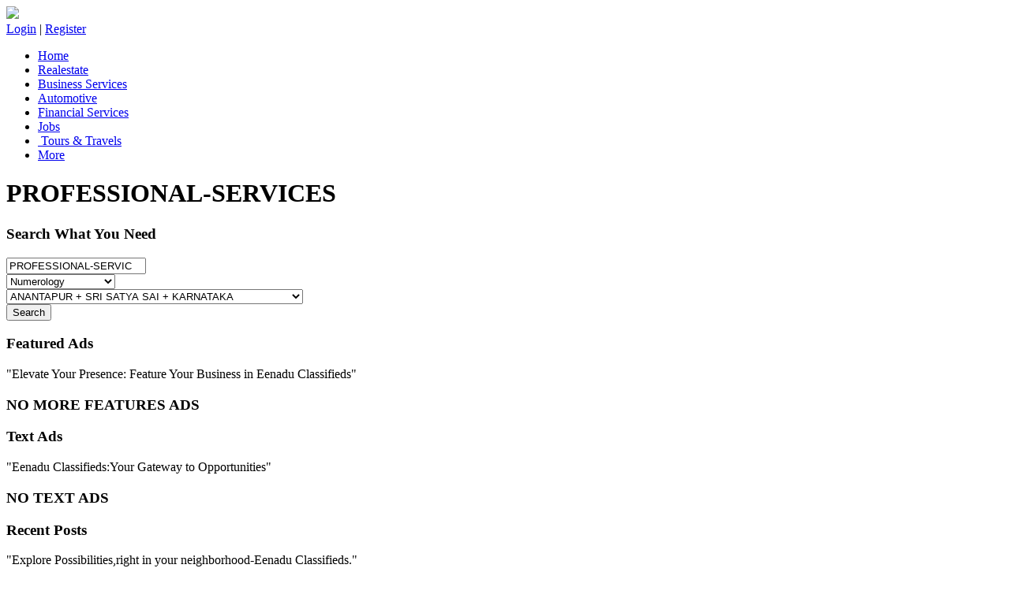

--- FILE ---
content_type: text/html; charset=UTF-8
request_url: https://www.eenaduclassifieds.com/listings/professional-services/numerology/anantapur-sri-satya-sai-karnataka
body_size: 7574
content:
<!DOCTYPE html> <html class="no-js"> <head> <meta charset="utf-8"> <meta http-equiv="X-UA-Compatible" content="IE=edge"> <title>Hire or Offer Professional Services | Freelance, Home Services | Eenadu Classifieds </title> <meta name="viewport" content="width=device-width, initial-scale=1"> <meta name="description" content="Hire or offer professional services on Eenadu Classifieds. Explore listings for freelance, home, and other professional services." /> <meta name="keywords" content=" freelance services , home services , professional services , service providers , classified services " /> <meta name="author" content="eenaduclassifieds" /> <meta charset="utf-8"> <meta http-equiv="X-UA-Compatible" content="IE=edge"> <title>Professional Services: Astrology, Ceremonies, Detective Services, and More | Eenadu Classifieds </title> <meta name="viewport" content="width=device-width, initial-scale=1"> <meta name="description" content="Explore professional services on Eenadu Classifieds, including astrology, ceremonies, detective services, numerology, palmistry, Vasthu, and more. Find expert advice or list your services today!" /> <meta name="keywords" content="professional services, astrology, ceremonies, detective services, gemstones, investigation, numerology, palmistry, Vasthu" /> <meta name="author" content="eenaduclassifieds" /> <link rel="shortcut icon" href="https://www.eenaduclassifieds.com/assets1/images/classifieds-logo.png"> <!-- Animate.css --> <link rel="stylesheet" href="https://www.eenaduclassifieds.com/assets1/css/animate.css"> <!-- Icomoon Icon Fonts--> <link rel="stylesheet" href="https://www.eenaduclassifieds.com/assets1/css/icomoon.css"> <!-- Bootstrap --> <link rel="stylesheet" href="https://www.eenaduclassifieds.com/assets1/css/bootstrap.css"> <!-- Superfish --> <link rel="stylesheet" href="https://www.eenaduclassifieds.com/assets1/css/navibar.css"> <!--carousel--> <link rel="stylesheet" href="https://www.eenaduclassifieds.com/assets1/css/owl.carousel.min.css"> <link rel="stylesheet" href="https://www.eenaduclassifieds.com/assets1/css/owl.theme.min.css"> <link rel="stylesheet" href="https://www.eenaduclassifieds.com/assets1/css/style.css"> <link rel="stylesheet" href="https://www.eenaduclassifieds.com/assets1/css/mobile.css"> <!-- login --> <link rel="stylesheet" href="https://www.eenaduclassifieds.com/assets1/css/login.css"> <!--data table--> <link rel="stylesheet" href="https://www.eenaduclassifieds.com/assets1/css/dataTables.bootstrap4.min.css"> <!-- Modernizr JS --> <script src="https://www.eenaduclassifieds.com/assets1/js/modernizr-2.6.2.min.js"></script> <!-- FOR IE9 below --> <!--[if lt IE 9]> <script src="js/respond.min.js"></script> <![endif]--> </head> <body> <div id="fh5co-wrapper"> <div id="fh5co-page"> <header id="fh5co-header-section" class="sticky-banner"> <div class="container"> <div class="nav-header"> <a href="#" class="js-fh5co-nav-toggle fh5co-nav-toggle dark nav-tab-dev"><i></i></a> <div id="fh5co-logo"><a href="https://www.eenaduclassifieds.com/"><img src="https://www.eenaduclassifieds.com/assets1/images/classifieds-logo.png" width="80"></a></div> <!-- START #fh5co-menu-wrap --> <div class="pull-right post-mt"> <a href="https://www.eenaduclassifieds.com/login" class="adps btn">Login</a> | <a href="https://www.eenaduclassifieds.com/register" class="adps btn">Register</a> </div> <nav id="fh5co-menu-wrap" role="navigation"> <ul class="sf-menu" id="fh5co-primary-menu"> <li class="noactive"><a href="https://www.eenaduclassifieds.com/">Home</a></li> <li class="noactive"><a href=" https://www.eenaduclassifieds.com/listings/realestate">Realestate </a></li> <li class=" noactive"><a href="https://www.eenaduclassifieds.com/listings/business-services">Business Services </a></li> <li class=" noactive"><a href="https://www.eenaduclassifieds.com/listings/automotive">Automotive</a></li> <li class="noactive"><a href="https://www.eenaduclassifieds.com/listings/financial-services">Financial Services </a></li> <li class="noactive"><a href="https://www.eenaduclassifieds.com/listings/Jobs">Jobs</a></li> <li class="noactive"><a href="https://www.eenaduclassifieds.com/listings/tours-travels"> Tours & Travels </a></li> <li class=""><a href="https://www.eenaduclassifieds.com/categories">More</a></li> </ul> </nav> </div> </div> </header> <!-- Google tag (gtag.js) --> <script async src="https://www.googletagmanager.com/gtag/js?id=G-8ZKG0PD088"></script> <script>
                window.dataLayer = window.dataLayer || [];

                function gtag() {
                    dataLayer.push(arguments);
                }
                gtag('js', new Date());

                gtag('config', 'G-8ZKG0PD088');
            </script> <!-- end:header-top --> <div class="cate-container"> <div class="col-md-12 head-bn-tit"> <h1>PROFESSIONAL-SERVICES</h1> </div> <div class="container"> <div class="row"> <div class="col-md-12"> <!-- <h1 class="banner-title"></h1> --> <div class="seach-cont ser-mt"> <div class="col-md-12"> <h3>Search What You Need</h3> <div class="search-box"> <div class="col-md-4"> <input type="search" id='oa_ad_catg' class="form-control" value='PROFESSIONAL-SERVICES' placeholder="Eg: Realestate"> </div> <div class="col-md-3"> <!-- <select class="form-control"> --> <select name="oa_ad_subcat_id" id='oa_ad_subcat_id' class="form-control" placeholder='subcategory'> <option value="any">- Any Subcategory -</option> <option value="astrology" ><a href='listings/professional-services/astrology/any'>Astrology</a></option> <option value="cermonies" ><a href='listings/professional-services/cermonies/any'>Cermonies</a></option> <option value="detective" ><a href='listings/professional-services/detective/any'>Detective</a></option> <option value="gem-stones" ><a href='listings/professional-services/gem-stones/any'>Gem Stones</a></option> <option value="general" ><a href='listings/professional-services/general/any'>General</a></option> <option value="investigation" ><a href='listings/professional-services/investigation/any'>Investigation</a></option> <option value="numerology" selected><a href='listings/professional-services/numerology/any'>Numerology</a></option> <option value="palmistry" ><a href='listings/professional-services/palmistry/any'>Palmistry</a></option> <option value="vasthu" ><a href='listings/professional-services/vasthu/any'>Vasthu</a></option> </select> </div> <div class="col-md-3"> <select name="oa_ad_location_id" id='oa_ad_location_id' class="form-control" placeholder='location'> <option value="any">- Any Location -</option> <option value="adilabad" >Adilabad</option> <option value="asr-dist" >Alluri Sitaramaraju(PADERU) Dist</option> <option value="amaravathi-gnt-palnadu-bapatla" >AMARAVATHI GNT + PALNADU + BAPATLA</option> <option value="amaravathi-gnt-palnadu-bapatla-prakasam" >AMARAVATHI GNT + PALNADU + BAPATLA + PRAKASAM</option> <option value="amaravathi-krishna-amaravathi-ntr" >AMARAVATHI KRISHNA + AMARAVATHI NTR</option> <option value="anantapur-sri-satya-sai" >ANANTAPUR + SRI SATYA SAI</option> <option value="anantapur-sri-satya-sai-karnataka" selected>ANANTAPUR + SRI SATYA SAI + KARNATAKA</option> <option value="ap-combined" >AP Combined</option> <option value="ap-combined" >AP Combined</option> <option value="central-andhra" >Central Andhra</option> <option value="chittoor-tirupathi-ysr-annamayya" >CHITTOOR + TIRUPATHI + YSR + ANNAMAYYA</option> <option value="chittoor-tpt-annamayya" >CHITTOOR+TIRUPATI+ANNAMAYYA</option> <option value="combined-all-ap-tg-mini-dists" >Combined ( All AP + TG Mini Dists)</option> <option value="combined-ap-tg" >Combined AP + TG</option> <option value="eg-kkd-konaseema-polavaram" >EG+KKD+KONASEEMA+POLAVARAM</option> <option value="eg-kakinada-konaseema-polavaram-wg-eluru" >EG+KKD+KONASEEMA+POLAVARAM+WG+ELURU</option> <option value="greater-hyderabad" >Greater Hyderabad</option> <option value="hyd-city-vikarabad-medak" >Hyd City + Vikarabad + Medak</option> <option value="hyderabad-city" >Hyderabad City</option> <option value="hyderabad-city-incl-rr-dist-vikarabad" >Hyderabad City (Incl R.R Dist) + Vikarabad</option> <option value="karimnagar" >Karimnagar</option> <option value="karnataka" >Karnataka</option> <option value="khammam" >Khammam</option> <option value="kurnool-nandyala" >KURNOOL + NANDYALA</option> <option value="mahaboobnagar" >Mahaboobnagar</option> <option value="medak" >Medak</option> <option value="nalgonda" >Nalgonda</option> <option value="nizamabad" >Nizamabad</option> <option value="north-andhra" >North Andhra</option> <option value="orissa" >Orissa</option> <option value="prakasam-markapuram" >PRAKASAM+MARKAPURAM</option> <option value="rayalaseema" >Rayalaseema</option> <option value="nellore" >SRI POTTI SRIRAMULU NLR DIST</option> <option value="srikakulam" >Srikakulam</option> <option value="srikakulam-vizianagaram-manyam" >SRIKAKULAM + VIZIANAGARAM + MANYAM</option> <option value="tamilnadu" >Tamilnadu</option> <option value="telangana-excluding-greater-hyderabad" >Telangana (Excluding Greater Hyderabad)</option> <option value="tg-combined" >TG Combined</option> <option value="tg-combined" >TG Combined</option> <option value="vikarabad" >Vikarabad</option> <option value="visakhapatnam-anakapalli" >VISAKHAPATNAM + ANAKAPALLI</option> <option value="vizianagaram-manyam" >VIZIANAGARAM + MANYAM</option> <option value="warangal" >Warangal</option> <option value="west-godavari-eluru" >WEST GODAVARI + ELURU</option> <option value="ysrkadapa" >YSR KADAPA</option> </select> </div> <div class=" col-md-2"> <button class="btn search-btn">Search</button> </div> <div class="clearfix"></div> </div> </div> <div class="clearfix"></div> </div> </div> </div> </div> </div> <div id="fh5co-tours" class="fh5co-section-gray"> <div class="container"> <div class="row"> <div class="col-md-8 col-md-offset-2 text-center heading-section animate-box"> <h3>Featured Ads</h3> <p>"Elevate Your Presence: Feature Your Business in Eenadu Classifieds"</p> </div> <!-- <div class="col-md-8 col-md-offset-2 text-center heading-section animate-box"> <h3></h3> <p> EENADU CLASSIFIEDS </p> </div> --> </div> <div class="row"> <div class="loadData"> <h3 class="text-center">NO MORE FEATURES ADS</h3> </div> <!-- /** This will show pagination link**/ --> <!-- <div class="col-md-12 text-right" id="pagination"> </div> --> </div> </div> </div> </div> </div> </div> <div id="fh5co-blog-section"> <div class="container"> <div class="row"> <div class="col-md-8 col-md-offset-2 text-center heading-section animate-box"> <h3>Text Ads</h3> <p>"Eenadu Classifieds:Your Gateway to Opportunities"</p> </div> </div> </div> <div class="container"> <div class="row row-bottom-padded-md"> <div id='newdata'></div> <h3 class="text-center">NO TEXT ADS</h3> <div class="clearfix visible-md-block"></div> <!-- /* backup page is located desktop exceldata */ --> <input type='hidden' id='titlename' name='titlename' value='professional-services'> <!-- <div class="col-md-12 text-center animate-box"> <p><a class="btn btn-primary btn-outline btn-lg" href="">See All Offers <i class="icon-arrow-right22"></i></a></p> </div> --> </div> </div> </div> <div id="fh5co-tours" class="recent-main-box"> <div class="container"> <div class="row"> <div class="col-md-8 col-md-offset-2 text-center heading-section animate-box"> <h3>Recent Posts</h3> <p>"Explore Possibilities,right in your neighborhood-Eenadu Classifieds."</p> </div> </div> </div> <div class="container"> <div class="row row-bottom-padded-md"> <div class="col-lg-4 col-md-4 col-sm-6"> <div class="fh5co-blog animate-box Ad-thum"> <a href="https://www.eenaduclassifieds.com/view/1768567404-plots-for-sale-in-vanasthalipuram-hyderabad/1"><img class="img-responsive" src="https://www.eenaduclassifieds.com/uploads/online-ad-images/medium/30882653/182043-0_1768567362.jpg" alt=""></a> <div class="blog-text"> <div class="post-title"> <h3><a href="#">Plot For Sale</a></h3> <div class="ad-place">plots for sale in vanasthalipuram hyderabad</div> <span class="posted_by"><i class="icon-calendar3 cal-sz"></i>16-Jan-2026 </span> <span class="comment"> <a id="liked" onclick="javascript: setSelectedTestPlan(this); return false;" data-info="30882653" href=""><i class="icon-heart icon-bg"></i>0</a> <a target="_blank" href="http://www.facebook.com/sharer.php?u=https://www.eenaduclassifieds.com/index1"><i class="icon-share icon-bg"></i>share</a> </span> </div> </div> </div> </div> <div class="col-lg-4 col-md-4 col-sm-6"> <div class="fh5co-blog animate-box Ad-thum"> <a href="https://www.eenaduclassifieds.com/view/1768286564-plots-for-sale-in-vijayawada/1"><img class="img-responsive" src="https://www.eenaduclassifieds.com/uploads/online-ad-images/medium/30882633/EOA30882633-0_1768284582.jpg" alt=""></a> <div class="blog-text"> <div class="post-title"> <h3><a href="#">Plot For Sale</a></h3> <div class="ad-place">plots for sale in vijayawada</div> <span class="posted_by"><i class="icon-calendar3 cal-sz"></i>13-Jan-2026 </span> <span class="comment"> <a id="liked" onclick="javascript: setSelectedTestPlan(this); return false;" data-info="30882633" href=""><i class="icon-heart icon-bg"></i>0</a> <a target="_blank" href="http://www.facebook.com/sharer.php?u=https://www.eenaduclassifieds.com/index1"><i class="icon-share icon-bg"></i>share</a> </span> </div> </div> </div> </div> <div class="col-lg-4 col-md-4 col-sm-6"> <div class="fh5co-blog animate-box Ad-thum"> <a href="https://www.eenaduclassifieds.com/view/1767354087-flats-for-sale-in-tada-nellore/1"><img class="img-responsive" src="https://www.eenaduclassifieds.com/uploads/online-ad-images/medium/30882514/181444-0_1767348829.jpg" alt=""></a> <div class="blog-text"> <div class="post-title"> <h3><a href="#">Flat For Sale</a></h3> <div class="ad-place">flats for sale in tada nellore</div> <span class="posted_by"><i class="icon-calendar3 cal-sz"></i>02-Jan-2026 </span> <span class="comment"> <a id="liked" onclick="javascript: setSelectedTestPlan(this); return false;" data-info="30882514" href=""><i class="icon-heart icon-bg"></i>0</a> <a target="_blank" href="http://www.facebook.com/sharer.php?u=https://www.eenaduclassifieds.com/index1"><i class="icon-share icon-bg"></i>share</a> </span> </div> </div> </div> </div> <div class="col-lg-4 col-md-4 col-sm-6"> <div class="fh5co-blog animate-box Ad-thum"> <a href="https://www.eenaduclassifieds.com/view/1768222187-plots-for-sale-in-hyderabad/1"><img class="img-responsive" src="https://www.eenaduclassifieds.com/uploads/online-ad-images/medium/30882630/EOA30882630-2_1768211285.jpg" alt=""></a> <div class="blog-text"> <div class="post-title"> <h3><a href="#">Plot For Sale</a></h3> <div class="ad-place">plots for sale in hyderabad</div> <span class="posted_by"><i class="icon-calendar3 cal-sz"></i>12-Jan-2026 </span> <span class="comment"> <a id="liked" onclick="javascript: setSelectedTestPlan(this); return false;" data-info="30882630" href=""><i class="icon-heart icon-bg"></i>0</a> <a target="_blank" href="http://www.facebook.com/sharer.php?u=https://www.eenaduclassifieds.com/index1"><i class="icon-share icon-bg"></i>share</a> </span> </div> </div> </div> </div> <div class="col-lg-4 col-md-4 col-sm-6"> <div class="fh5co-blog animate-box Ad-thum"> <a href="https://www.eenaduclassifieds.com/view/1768302775-flats-for-sale-in-petbasheerabad-hyderabad/1"><img class="img-responsive" src="https://www.eenaduclassifieds.com/uploads/online-ad-images/medium/30882634/EOA30882634-0_1768302096.jpg" alt=""></a> <div class="blog-text"> <div class="post-title"> <h3><a href="#">Flat For Sale</a></h3> <div class="ad-place">flats for sale in petbasheerabad hyderabad</div> <span class="posted_by"><i class="icon-calendar3 cal-sz"></i>13-Jan-2026 </span> <span class="comment"> <a id="liked" onclick="javascript: setSelectedTestPlan(this); return false;" data-info="30882634" href=""><i class="icon-heart icon-bg"></i>0</a> <a target="_blank" href="http://www.facebook.com/sharer.php?u=https://www.eenaduclassifieds.com/index1"><i class="icon-share icon-bg"></i>share</a> </span> </div> </div> </div> </div> <div class="col-lg-4 col-md-4 col-sm-6"> <div class="fh5co-blog animate-box Ad-thum"> <a href="https://www.eenaduclassifieds.com/view/1768542452-commercial-space-for-rent-in-penamaluru-vijayawada/1"><img class="img-responsive" src="https://www.eenaduclassifieds.com/uploads/online-ad-images/medium/30882641/EOA30882641-0_1768500263.jpeg" alt=""></a> <div class="blog-text"> <div class="post-title"> <h3><a href="#">Commercial</a></h3> <div class="ad-place">commercial space for rent in penamaluru vijayawada</div> <span class="posted_by"><i class="icon-calendar3 cal-sz"></i>15-Jan-2026 </span> <span class="comment"> <a id="liked" onclick="javascript: setSelectedTestPlan(this); return false;" data-info="30882641" href=""><i class="icon-heart icon-bg"></i>0</a> <a target="_blank" href="http://www.facebook.com/sharer.php?u=https://www.eenaduclassifieds.com/index1"><i class="icon-share icon-bg"></i>share</a> </span> </div> </div> </div> </div> <div class="col-lg-4 col-md-4 col-sm-6"> <div class="fh5co-blog animate-box Ad-thum"> <a href="https://www.eenaduclassifieds.com/view/1768383085-plots-for-sale-in-bandlaguda-hyderabad/1"><img class="img-responsive" src="https://www.eenaduclassifieds.com/uploads/online-ad-images/medium/30882638/EOA30882638-0_1768382487.jpg" alt=""></a> <div class="blog-text"> <div class="post-title"> <h3><a href="#">Plot For Sale</a></h3> <div class="ad-place">plots for sale in bandlaguda hyderabad</div> <span class="posted_by"><i class="icon-calendar3 cal-sz"></i>14-Jan-2026 </span> <span class="comment"> <a id="liked" onclick="javascript: setSelectedTestPlan(this); return false;" data-info="30882638" href=""><i class="icon-heart icon-bg"></i>0</a> <a target="_blank" href="http://www.facebook.com/sharer.php?u=https://www.eenaduclassifieds.com/index1"><i class="icon-share icon-bg"></i>share</a> </span> </div> </div> </div> </div> <div class="clearfix visible-md-block"></div> </div> <!-- <div class="col-md-12 text-center animate-box"> <p><a class="btn btn-primary btn-outline btn-lg" href="#">See All Post <i class="icon-arrow-right22"></i></a></p> </div> --> </div> </div> <footer> <div id="footer"> <div class="container"> <div class="row fh5co-footer-link"> <div class="col-md-12 animate-box discl-container"> <h3>Disclaimer :</h3> <span>Readers are advised to undertake due diligence before responding to a classified ad , The newspaper / website shall not have any responsibility for the claims made by the advertiser , Advertisers should not collect any money from the public through advertisements , except in respect of the sale of goods or services rendered , The management reserves the right to black-list and/or take appropriate legal action against the advertiser who collects money.</span> </div> <div class="col-md-12 "> <h3>Categories</h3> </div> <div class="col-md-3 col-sm-3 col-xs-12 "> <ul class="f_cat_1"> <li> <a href="https://www.eenaduclassifieds.com/listings/realestate">Realestate</a> </li> <li> <a href="https://www.eenaduclassifieds.com/listings/business-services">Business Services</a> </li> <li> <a href="https://www.eenaduclassifieds.com/listings/automotive">Automotive</a> </li> <li> <a href="https://www.eenaduclassifieds.com/listings/financial-services">Financial Services</a> </li> <li> <a href="https://www.eenaduclassifieds.com/listings/jobs">Jobs</a> </li> <li> <a href="https://www.eenaduclassifieds.com/listings/tours-travels">Tours &amp; Travels</a> </li> </ul> </div> <div class="col-md-3 col-sm-3 col-xs-12 fh5co-footer-link"> <ul class="f_cat_1"> <li> <a href="https://www.eenaduclassifieds.com/listings/tolet">Tolet</a> </li> <li> <a href="https://www.eenaduclassifieds.com/listings/paying-guest-accommodation">Paying Guest Accommodation</a> </li> <li> <a href="https://www.eenaduclassifieds.com/listings/people-care">People Care</a> </li> <li> <a href="https://www.eenaduclassifieds.com/listings/personal-interest-courses">Personal Interest Course</a> </li> <li> <a href="https://www.eenaduclassifieds.com/listings/pet-pets-care">Pet &amp; Pets Care</a> </li> <li> <a href="https://www.eenaduclassifieds.com/listings/professional-services">Professional Services</a> </li> </ul> </div> <div class="col-md-3 col-sm-3 col-xs-12 fh5co-footer-link"> <ul class="f_cat_2"> <li> <a href="https://www.eenaduclassifieds.com/listings/agribusiness">Agribusiness</a> </li> <li> <a href="https://www.eenaduclassifieds.com/listings/home-needs">Home Needs</a> </li> <li> <a href="https://www.eenaduclassifieds.com/listings/beauty-personal-care">Beauty /Personal Care</a> </li> <li> <a href="https://www.eenaduclassifieds.com/listings/building-construction">Building &amp; Construction</a> </li> <li> <a href="https://www.eenaduclassifieds.com/listings/computer-education">Computer Education</a> </li> <li> <a href="https://www.eenaduclassifieds.com/listings/computersprodserv">Computers(Prod&amp;Serv)</a> </li> </ul> </div> <div class="col-md-3 col-sm-3 col-xs-12 fh5co-footer-link"> <ul class="f_cat_2"> <li> <a href="https://www.eenaduclassifieds.com/listings/education">Education</a> </li> <li> <a href="https://www.eenaduclassifieds.com/listings/food-and-restaurant">Food &amp; Restaurant</a> </li> <li> <a href="https://www.eenaduclassifieds.com/listings/furniture-furnishing">Furniture &amp; Furnishing</a> </li> <li> <a href="https://www.eenaduclassifieds.com/listings/health-care">Health Care</a> </li> </ul> </div> </div> <div class="row "> <div class="col-md-12 col-sm-12 col-xs-12 mb10 useful-footer-link"> <h3>Useful Links</h3> <ul> <li><a href="https://www.eenaduclassifieds.com/">Home</a></li> <li><a href="https://www.eenaduclassifieds.com/about">About Us</a></li> <li><a href="https://www.eenaduclassifieds.com/privacypolicy">Privacy Policy</a></li> <li><a href="http://www.eenaduinfo.com/csr_policy.htm">CSR POLICY</a></li> <li><a href="https://www.eenaduclassifieds.com/termsandconditions">Terms &amp; Conditions</a></li> <li><a href="https://www.eenaduclassifieds.com/feedback">Feedback</a></li> <!-- <li><a href="https://www.eenaduclassifieds.com/testimonial">Testimonial</a></li> --> <li><a href="https://www.eenaduclassifieds.com/ratecard">Ad Tariff/ Rate Card</a></li> <li><a href="https://www.eenaduclassifieds.com/contact">Contact Us</a></li> <!-- <li><a href="https://www.eenaduclassifieds.com/staff-login">MMPL</a></li> --> <!-- <li><a href="https://www.eenaduclassifieds.com/pages/faq">FAQs</a></li> --> <li><a href="https://www.eenaduclassifieds.com/faqs">FAQs</a></li> </ul> </div> <div class="col-md-12 col-sm-12 col-xs-12 useful-footer-link"> <h3>Our Sites</h3> <ul> <li><a href="http://www.eenadu.net/" target="_blank">Eenadu</a></li> <li><a href="https://www.etvbharat.com/" target="_blank">ETV Bharat</a></li> <li><a href="http://eenadupellipandiri.net/" target="_blank">Eenadu Pellipandiri</a></li> <!-- <li><a href="http://eehibu.com/HaiBujji/" target="_blank">Hi Bujji</a></li> --> <li><a href="http://www.priyafoods.com/" target="_blank">Priya Foods</a></li> <li><a href="http://www.vasundhara.net/" target="_blank">Vasundhara</a></li> <li><a href="https://pratibha.eenadu.net/" target="_blank">Eenadu Pratibha</a></li> <li><a href="http://www.kalanjali.com/" target="_blank">Kalanjali</a></li> <li><a href="http://www.etv.co.in/channels/home" target="_blank">Eenadu Television Pvt. Ltd.</a> </li> </ul> </div> </div> <div class="row"> <div class="col-md-12 text-center"> <p>Copyright 2026 eenaduclassifieds.com . All Rights Reserved. Powered by <a href="#" target="_blank">Margadarsi Computers</a> </p> </div> </div> </div> </div> </footer> <script src="https://www.eenaduclassifieds.com/assets1/js/jquery.min.js"></script> <!-- jQuery Easing --> <script src="https://www.eenaduclassifieds.com/assets1/js/jquery.easing.1.3.js"></script> <!-- Bootstrap --> <script src="https://www.eenaduclassifieds.com/assets1/js/bootstrap.min.js"></script> <!-- Waypoints --> <script src="https://www.eenaduclassifieds.com/assets1/js/jquery.waypoints.min.js"></script> <script src="https://www.eenaduclassifieds.com/assets1/js/sticky.js"></script> <!-- Stellar --> <script src="https://www.eenaduclassifieds.com/assets1/js/jquery.stellar.min.js"></script> <!-- Superfish --> <script src="https://www.eenaduclassifieds.com/assets1/js/hoverIntent.js"></script> <script src="https://www.eenaduclassifieds.com/assets1/js/superfish.js"></script> <!-- Magnific Popup --> <!-- <script src="assets/js/jquery.magnific-popup.min.js"></script> <script src="assets/js/magnific-popup-options.js"></script> --> <!-- Date Picker <script src="https://www.eenaduclassifieds.com/assets/js/bootstrap-datepicker.min.js"></script> --> <!-- CS Select --> <script src="https://www.eenaduclassifieds.com/assets1/js/classie.js"></script> <script src="https://www.eenaduclassifieds.com/assets1/js/selectFx.js"></script> <!-- Main JS --> <script src="https://www.eenaduclassifieds.com/assets1/js/main.js"></script> <script src="https://www.eenaduclassifieds.com/assets1/js/jquery.dataTables.min.js"></script> <script src="https://www.eenaduclassifieds.com/assets1/js/dataTables.bootstrap4.js"></script> <!-- Date Picker --> <script src="https://www.eenaduclassifieds.com/assets1/js/jquery-ui.js"></script> <!--password show--> <script>
       $(".toggle-password").click(function() {

           $(this).toggleClass("fa-eye fa-eye-slash");
           var input = $($(this).attr("toggle"));
           if (input.attr("type") == "password") {
               input.attr("type", "text");
           } else {
               input.attr("type", "password");
           }
       });
   </script> <!-- <script type="text/javascript" src="https://cdnjs.cloudflare.com/ajax/libs/owl-carousel/1.3.3/owl.carousel.min.js"></script> <script>
       $(document).ready(function() {
           $("#testimonial-slider").owlCarousel({
               items: 3,
               itemsDesktop: [1000, 2],
               itemsDesktopSmall: [979, 2],
               itemsTablet: [768, 2],
               itemsMobile: [650, 1],
               pagination: false,
               navigation: false,
               navigationText: ["", ""],
               autoPlay: true
           });
       });
   </script> --> </body> </html></div> <!-- END fh5co-page --> </div> <!-- END fh5co-wrapper --> <!-- Modal --> <div class="modal fade " id="postent" tabindex="-1" role="dialog" aria-labelledby="exampleModalLabel" aria-hidden="true"> <div class="modal-dialog" role="document"> <div class="modal-content"> <div class="modal-header"> <h5 class="modal-title" id="exampleModalLabel">Post Ad</h5> </div> <div class="modal-body"> <div class="col-sm-12 mt"> <section> <label for="class">Media Option:</label> <select class="cs-select cs-skin-border"> <option value="Print" selected>Print Media </option> <option value="digital ">Digital </option> </select> </section> </div> <div class="col-xxs-12 col-xs-6 mt"> <div class="input-field"> <label for="from">Text AD <input type="radio" name="ads"></label> <div class="ads"><img src="https://www.eenaduclassifieds.com/assets1/images/Text-ad.jpg" class="img-responsive"></div> </div> </div> <div class="col-xxs-12 col-xs-6 mt"> <div class="input-field"> <label for="from">Display AD <input type="radio" name="ads"></label> <div class="ads"><img src="https://www.eenaduclassifieds.com/assets1/images/Classified-ad.jpg" class="img-responsive"></div> </div> </div> <div class="col-sm-12 mt"> <section> <label for="class">Select Category:</label> <select class="cs-select cs-skin-border"> <option value="" disabled selected>Property</option> <option value="matrimonial">Matrimonial</option> <option value="educational">Educational</option> <option value="business">Business</option> </select> </section> </div> <div class="col-xxs-12 col-xs-6 mt"> <section> <label for="class">Additional Info:</label> <select class="cs-select cs-skin-border"> <option value="" disabled selected>Telangana</option> <option value="1">Mumbai</option> <option value="2">Delhi</option> <option value="3">Bangalore</option> <option value="4">Ahmedabad</option> </select> </section> </div> <div class="col-xxs-12 col-xs-6 mt"> <section> <label for="class">Ad Location:</label> <select class="cs-select cs-skin-border"> <option value="" disabled selected>Hyderabad</option> <option value="1">Warangal</option> <option value="2">Nizamabad</option> <option value="3">Khammam</option> <option value="4">Ramagundam</option> </select> </section> </div> <div class="col-sm-12 mt"> <div class="input-field"> <label for="from">Title:</label> <input type="text" class="form-control" placeholder="Exp : Real estates" /> </div> </div> <div class="col-sm-12 mt"> <div class="input-field"> <label for="from">Title:</label> <input type="file" class="form-control" /> </div> </div> </div> <div class="clearfix"></div> <div class="modal-footer"> <button type="button" class="btn btn-secondary" data-dismiss="modal">Close</button> <button type="button" class="btn btn-primary">Save changes</button> </div> </div> </div> </div> <!-- jQuery --> <!-- <script src="js/jquery.min.js"></script> jQuery Easing --> <!-- <script src="js/jquery.easing.1.3.js"></script> --> <!-- Bootstrap --> <!-- <script src="js/bootstrap.min.js"></script> --> <!-- Waypoints --> <!-- <script src="js/jquery.waypoints.min.js"></script> --> <!-- <script src="js/sticky.js"></script> --> <!-- Stellar --> <!-- <script src="js/jquery.stellar.min.js"></script> --> <!-- Superfish --> <!-- <script src="js/hoverIntent.js"></script> --> <!-- <script src="js/superfish.js"></script> --> <!-- Magnific Popup --> <!-- <script src="js/jquery.magnific-popup.min.js"></script> --> <!-- <script src="js/magnific-popup-options.js"></script> --> <!-- Date Picker --> <!-- <script src="js/bootstrap-datepicker.min.js"></script> --> <!-- CS Select --> <!-- <script src="js/classie.js"></script> <script src="js/selectFx.js"></script> --> <!-- Main JS --> <!-- <script src="js/main.js"></script> --> <script type="text/javascript" src="https://cdnjs.cloudflare.com/ajax/libs/owl-carousel/1.3.3/owl.carousel.min.js"></script> <script>
                                                $(document).ready(function () {
                                                    $("#testimonial-slider").owlCarousel({
                                                        items: 3,
                                                        itemsDesktop: [1000, 2],
                                                        itemsDesktopSmall: [979, 2],
                                                        itemsTablet: [768, 2],
                                                        itemsMobile: [650, 1],
                                                        pagination: false,
                                                        navigation: false,
                                                        navigationText: ["", ""],
                                                        autoPlay: true
                                                    });
                                                });

                                                // $(document).on('click', '.pagination li a', function(e) {
                                                // 	e.preventDefault();
                                                // 	url = $(this).attr('href');
                                                // 	$.ajax({
                                                // 		url: url,
                                                // 		type: json,
                                                // 		success: function(data) {
                                                // 			$(".loadData").html(data);
                                                // 		}
                                                // 	});
                                                // })

                                                //  function load_country_data(page)
                                                //  {
                                                //   $.ajax({
                                                //    url:"ajax_pagination/pagination/"+page,
                                                //    method:"GET",
                                                //    dataType:"json",
                                                //    success:function(data)
                                                //    {
                                                //     $('#country_table').html(data.country_table);
                                                //     $('#pagination_link').html(data.pagination_link);
                                                //    }
                                                //   });
                                                //  }

                                                //  load_country_data(1);

                                                //  $(document).on("click", ".pagination li a", function(event){
                                                //   event.preventDefault();
                                                //   var page = $(this).data("ci-pagination-page");
                                                //   load_country_data(page);
                                                //  });




                                                $(document).ready(function () {
                                                    createPagination(0);
                                                    $('.pagination li a ').on('click', 'a', function (e) {
                                                        e.preventDefault();
                                                        var pageNum = $(this).attr('data-ci-pagination-page');
                                                        // alert(pageNum);
                                                        // createPagination(pageNum);
                                                    });

                                                    function createPagination(pageNum) {
                                                        var title = $("#titlename").val();
                                                        $.ajax({
                                                            url: 'https://www.eenaduclassifieds.com/listings/' + title + pageNum,

                                                            type: 'get',
                                                            dataType: 'json',
                                                            success: function (responseData) {
                                                                $('#pagination').html(responseData.pagination);
                                                                console.log(responseData.pagination);
                                                                // paginationData(responseData.empData);
                                                            }
                                                        });
                                                    }

                                                    function Hello() {
                                                        alert("hi");
                                                    }

                                                    // 	function paginationData(data) {
                                                    // 		$('#employeeList tbody').empty();
                                                    // 		for (emp in data) {
                                                    // 			var empRow = "<tr>";
                                                    // 			empRow += "<td>" + data[emp].id + "</td>";
                                                    // 			empRow += "<td>" + data[emp].name + "</td>";
                                                    // 			empRow += "<td>" + data[emp].age + "</td>"
                                                    // 			empRow += "<td>" + data[emp].skills + "</td>"
                                                    // 			empRow += "<td>" + data[emp].designation + "</td>"
                                                    // 			empRow += "<td>" + data[emp].address + "</td>";
                                                    // 			empRow += "</tr>";
                                                    // 			$('#employeeList tbody').append(empRow);
                                                    // 		}
                                                    // 	}
                                                });
</script> <script>
    function setSelectedTestPlan(thelink) {
        // alert('hi');
        // alert($(this).val());

        var id = thelink.getAttribute('data-info');

        // alert(id);

        // alert();

        $.ajax({
            type: 'POST',
            url: 'https://www.eenaduclassifieds.com/likeinsert',
            data: {
                'id': id
            },
            success: function (data) {
                console.log(data);
                if (data == 1) {
                    location.reload(true);
                    // alert('Thanks For like');
                    // return true;
                    // window.location.href = 'https://www.eenaduclassifieds.com/index'
                }
            }
        });
    }


    // $('#oa_ad_subcat_id').change(function() {

    // 	$subcatg = $(this).val();
    // 	$catg = $('#titlename').val();
    // 	alert($catg);
    // 	$.ajax({
    // 		type: 'POST',
    // 		url: 'https://www.eenaduclassifieds.com/listings/' + $catg + '/' + $subcatg,
    // 		data: {
    // 			'id': '',
    // 		},
    // 		success: function(data) {
    // 			console.log(data);

    // 		}
    // 	});
    // });
</script> <script>
    $(document).ready(function () {
        $("#oa_ad_subcat_id").change(function () {
            var catg = $("#oa_ad_subcat_id").val();
            var title = $("#titlename").val();
            //alert(catg);

            // $.ajax({
            // var url: 'https://www.eenaduclassifieds.com/user/Online_ads/listings/' + '' + '/' + catg;
            var url = 'https://www.eenaduclassifieds.com/listings/' + title + '/' + catg;

            // type: 'POST',

            // success: function(data) {
            // console.log(data);
            // window.location.reload();
            window.location.href = url;

            // }
            // });
        });

        $('#oa_ad_location_id').change(function () {
            var loc = $(this).val();
            // alert(loc);
            var catg = $("#oa_ad_subcat_id").val();
            var title = $("#titlename").val();
            // alert(catg);
            var url = 'https://www.eenaduclassifieds.com/listings/' + title + '/' + catg + '/' + loc;
            window.location.href = url;

        });
    });
</script> <!-- Google tag (gtag.js) --> <script async src="https://www.googletagmanager.com/gtag/js?id=G-8ZKG0PD088"></script> <script>
    window.dataLayer = window.dataLayer || [];

    function gtag() {
        dataLayer.push(arguments);
    }
    gtag('js', new Date());

    gtag('config', 'G-8ZKG0PD088');
</script> </body> </html>